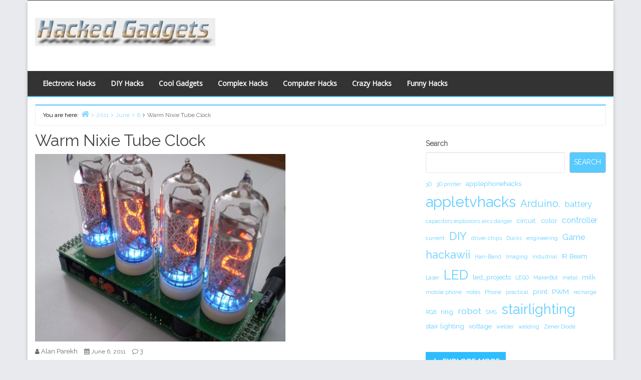

--- FILE ---
content_type: text/html; charset=UTF-8
request_url: http://dev.hackedgadgets.com/2011/06/06/warm-nixie-tube-clock/
body_size: 14502
content:
<!DOCTYPE html>
<html lang="en-US">

<head>
<meta charset="UTF-8" />
<title>Warm Nixie Tube Clock &#8211; Hacked Gadgets &#8211; DIY Tech Blog</title>
<meta name='robots' content='max-image-preview:large' />
<meta name="viewport" content="width=device-width, initial-scale=1" />
<meta name="generator" content="Envince 1.3.0" />
<link rel='dns-prefetch' href='//fonts.googleapis.com' />
<link rel='dns-prefetch' href='//s.w.org' />
<link rel="alternate" type="application/rss+xml" title="Hacked Gadgets - DIY Tech Blog &raquo; Feed" href="http://dev.hackedgadgets.com/feed/" />
<link rel="alternate" type="application/rss+xml" title="Hacked Gadgets - DIY Tech Blog &raquo; Comments Feed" href="http://dev.hackedgadgets.com/comments/feed/" />
<link rel="alternate" type="application/rss+xml" title="Hacked Gadgets - DIY Tech Blog &raquo; Warm Nixie Tube Clock Comments Feed" href="http://dev.hackedgadgets.com/2011/06/06/warm-nixie-tube-clock/feed/" />
<script type="text/javascript">
window._wpemojiSettings = {"baseUrl":"https:\/\/s.w.org\/images\/core\/emoji\/13.1.0\/72x72\/","ext":".png","svgUrl":"https:\/\/s.w.org\/images\/core\/emoji\/13.1.0\/svg\/","svgExt":".svg","source":{"concatemoji":"http:\/\/dev.hackedgadgets.com\/wp-includes\/js\/wp-emoji-release.min.js?ver=5.9.12"}};
/*! This file is auto-generated */
!function(e,a,t){var n,r,o,i=a.createElement("canvas"),p=i.getContext&&i.getContext("2d");function s(e,t){var a=String.fromCharCode;p.clearRect(0,0,i.width,i.height),p.fillText(a.apply(this,e),0,0);e=i.toDataURL();return p.clearRect(0,0,i.width,i.height),p.fillText(a.apply(this,t),0,0),e===i.toDataURL()}function c(e){var t=a.createElement("script");t.src=e,t.defer=t.type="text/javascript",a.getElementsByTagName("head")[0].appendChild(t)}for(o=Array("flag","emoji"),t.supports={everything:!0,everythingExceptFlag:!0},r=0;r<o.length;r++)t.supports[o[r]]=function(e){if(!p||!p.fillText)return!1;switch(p.textBaseline="top",p.font="600 32px Arial",e){case"flag":return s([127987,65039,8205,9895,65039],[127987,65039,8203,9895,65039])?!1:!s([55356,56826,55356,56819],[55356,56826,8203,55356,56819])&&!s([55356,57332,56128,56423,56128,56418,56128,56421,56128,56430,56128,56423,56128,56447],[55356,57332,8203,56128,56423,8203,56128,56418,8203,56128,56421,8203,56128,56430,8203,56128,56423,8203,56128,56447]);case"emoji":return!s([10084,65039,8205,55357,56613],[10084,65039,8203,55357,56613])}return!1}(o[r]),t.supports.everything=t.supports.everything&&t.supports[o[r]],"flag"!==o[r]&&(t.supports.everythingExceptFlag=t.supports.everythingExceptFlag&&t.supports[o[r]]);t.supports.everythingExceptFlag=t.supports.everythingExceptFlag&&!t.supports.flag,t.DOMReady=!1,t.readyCallback=function(){t.DOMReady=!0},t.supports.everything||(n=function(){t.readyCallback()},a.addEventListener?(a.addEventListener("DOMContentLoaded",n,!1),e.addEventListener("load",n,!1)):(e.attachEvent("onload",n),a.attachEvent("onreadystatechange",function(){"complete"===a.readyState&&t.readyCallback()})),(n=t.source||{}).concatemoji?c(n.concatemoji):n.wpemoji&&n.twemoji&&(c(n.twemoji),c(n.wpemoji)))}(window,document,window._wpemojiSettings);
</script>
<style type="text/css">
img.wp-smiley,
img.emoji {
	display: inline !important;
	border: none !important;
	box-shadow: none !important;
	height: 1em !important;
	width: 1em !important;
	margin: 0 0.07em !important;
	vertical-align: -0.1em !important;
	background: none !important;
	padding: 0 !important;
}
</style>
	<link rel='stylesheet' id='envince-googlefonts-css'  href='//fonts.googleapis.com/css?family=Raleway%7COpen+Sans&#038;ver=5.9.12' type='text/css' media='all' />
<link rel='stylesheet' id='bootstrap-css'  href='http://dev.hackedgadgets.com/wp-content/themes/envince/css/bootstrap.min.css?ver=5.9.12' type='text/css' media='all' />
<link rel='stylesheet' id='font-awesome-css'  href='http://dev.hackedgadgets.com/wp-content/themes/envince/css/font-awesome.min.css?ver=5.9.12' type='text/css' media='all' />
<link rel='stylesheet' id='gallery-css'  href='http://dev.hackedgadgets.com/wp-content/themes/envince/library/css/gallery.min.css?ver=5.9.12' type='text/css' media='all' />
<link rel='stylesheet' id='style-css'  href='http://dev.hackedgadgets.com/wp-content/themes/envince/style.css?ver=5.9.12' type='text/css' media='all' />
<link rel='stylesheet' id='wp-block-library-css'  href='http://dev.hackedgadgets.com/wp-includes/css/dist/block-library/style.min.css?ver=5.9.12' type='text/css' media='all' />
<style id='wp-block-library-theme-inline-css' type='text/css'>
.wp-block-audio figcaption{color:#555;font-size:13px;text-align:center}.is-dark-theme .wp-block-audio figcaption{color:hsla(0,0%,100%,.65)}.wp-block-code>code{font-family:Menlo,Consolas,monaco,monospace;color:#1e1e1e;padding:.8em 1em;border:1px solid #ddd;border-radius:4px}.wp-block-embed figcaption{color:#555;font-size:13px;text-align:center}.is-dark-theme .wp-block-embed figcaption{color:hsla(0,0%,100%,.65)}.blocks-gallery-caption{color:#555;font-size:13px;text-align:center}.is-dark-theme .blocks-gallery-caption{color:hsla(0,0%,100%,.65)}.wp-block-image figcaption{color:#555;font-size:13px;text-align:center}.is-dark-theme .wp-block-image figcaption{color:hsla(0,0%,100%,.65)}.wp-block-pullquote{border-top:4px solid;border-bottom:4px solid;margin-bottom:1.75em;color:currentColor}.wp-block-pullquote__citation,.wp-block-pullquote cite,.wp-block-pullquote footer{color:currentColor;text-transform:uppercase;font-size:.8125em;font-style:normal}.wp-block-quote{border-left:.25em solid;margin:0 0 1.75em;padding-left:1em}.wp-block-quote cite,.wp-block-quote footer{color:currentColor;font-size:.8125em;position:relative;font-style:normal}.wp-block-quote.has-text-align-right{border-left:none;border-right:.25em solid;padding-left:0;padding-right:1em}.wp-block-quote.has-text-align-center{border:none;padding-left:0}.wp-block-quote.is-large,.wp-block-quote.is-style-large,.wp-block-quote.is-style-plain{border:none}.wp-block-search .wp-block-search__label{font-weight:700}.wp-block-group:where(.has-background){padding:1.25em 2.375em}.wp-block-separator{border:none;border-bottom:2px solid;margin-left:auto;margin-right:auto;opacity:.4}.wp-block-separator:not(.is-style-wide):not(.is-style-dots){width:100px}.wp-block-separator.has-background:not(.is-style-dots){border-bottom:none;height:1px}.wp-block-separator.has-background:not(.is-style-wide):not(.is-style-dots){height:2px}.wp-block-table thead{border-bottom:3px solid}.wp-block-table tfoot{border-top:3px solid}.wp-block-table td,.wp-block-table th{padding:.5em;border:1px solid;word-break:normal}.wp-block-table figcaption{color:#555;font-size:13px;text-align:center}.is-dark-theme .wp-block-table figcaption{color:hsla(0,0%,100%,.65)}.wp-block-video figcaption{color:#555;font-size:13px;text-align:center}.is-dark-theme .wp-block-video figcaption{color:hsla(0,0%,100%,.65)}.wp-block-template-part.has-background{padding:1.25em 2.375em;margin-top:0;margin-bottom:0}
</style>
<style id='global-styles-inline-css' type='text/css'>
body{--wp--preset--color--black: #000000;--wp--preset--color--cyan-bluish-gray: #abb8c3;--wp--preset--color--white: #ffffff;--wp--preset--color--pale-pink: #f78da7;--wp--preset--color--vivid-red: #cf2e2e;--wp--preset--color--luminous-vivid-orange: #ff6900;--wp--preset--color--luminous-vivid-amber: #fcb900;--wp--preset--color--light-green-cyan: #7bdcb5;--wp--preset--color--vivid-green-cyan: #00d084;--wp--preset--color--pale-cyan-blue: #8ed1fc;--wp--preset--color--vivid-cyan-blue: #0693e3;--wp--preset--color--vivid-purple: #9b51e0;--wp--preset--gradient--vivid-cyan-blue-to-vivid-purple: linear-gradient(135deg,rgba(6,147,227,1) 0%,rgb(155,81,224) 100%);--wp--preset--gradient--light-green-cyan-to-vivid-green-cyan: linear-gradient(135deg,rgb(122,220,180) 0%,rgb(0,208,130) 100%);--wp--preset--gradient--luminous-vivid-amber-to-luminous-vivid-orange: linear-gradient(135deg,rgba(252,185,0,1) 0%,rgba(255,105,0,1) 100%);--wp--preset--gradient--luminous-vivid-orange-to-vivid-red: linear-gradient(135deg,rgba(255,105,0,1) 0%,rgb(207,46,46) 100%);--wp--preset--gradient--very-light-gray-to-cyan-bluish-gray: linear-gradient(135deg,rgb(238,238,238) 0%,rgb(169,184,195) 100%);--wp--preset--gradient--cool-to-warm-spectrum: linear-gradient(135deg,rgb(74,234,220) 0%,rgb(151,120,209) 20%,rgb(207,42,186) 40%,rgb(238,44,130) 60%,rgb(251,105,98) 80%,rgb(254,248,76) 100%);--wp--preset--gradient--blush-light-purple: linear-gradient(135deg,rgb(255,206,236) 0%,rgb(152,150,240) 100%);--wp--preset--gradient--blush-bordeaux: linear-gradient(135deg,rgb(254,205,165) 0%,rgb(254,45,45) 50%,rgb(107,0,62) 100%);--wp--preset--gradient--luminous-dusk: linear-gradient(135deg,rgb(255,203,112) 0%,rgb(199,81,192) 50%,rgb(65,88,208) 100%);--wp--preset--gradient--pale-ocean: linear-gradient(135deg,rgb(255,245,203) 0%,rgb(182,227,212) 50%,rgb(51,167,181) 100%);--wp--preset--gradient--electric-grass: linear-gradient(135deg,rgb(202,248,128) 0%,rgb(113,206,126) 100%);--wp--preset--gradient--midnight: linear-gradient(135deg,rgb(2,3,129) 0%,rgb(40,116,252) 100%);--wp--preset--duotone--dark-grayscale: url('#wp-duotone-dark-grayscale');--wp--preset--duotone--grayscale: url('#wp-duotone-grayscale');--wp--preset--duotone--purple-yellow: url('#wp-duotone-purple-yellow');--wp--preset--duotone--blue-red: url('#wp-duotone-blue-red');--wp--preset--duotone--midnight: url('#wp-duotone-midnight');--wp--preset--duotone--magenta-yellow: url('#wp-duotone-magenta-yellow');--wp--preset--duotone--purple-green: url('#wp-duotone-purple-green');--wp--preset--duotone--blue-orange: url('#wp-duotone-blue-orange');--wp--preset--font-size--small: 13px;--wp--preset--font-size--medium: 20px;--wp--preset--font-size--large: 36px;--wp--preset--font-size--x-large: 42px;}.has-black-color{color: var(--wp--preset--color--black) !important;}.has-cyan-bluish-gray-color{color: var(--wp--preset--color--cyan-bluish-gray) !important;}.has-white-color{color: var(--wp--preset--color--white) !important;}.has-pale-pink-color{color: var(--wp--preset--color--pale-pink) !important;}.has-vivid-red-color{color: var(--wp--preset--color--vivid-red) !important;}.has-luminous-vivid-orange-color{color: var(--wp--preset--color--luminous-vivid-orange) !important;}.has-luminous-vivid-amber-color{color: var(--wp--preset--color--luminous-vivid-amber) !important;}.has-light-green-cyan-color{color: var(--wp--preset--color--light-green-cyan) !important;}.has-vivid-green-cyan-color{color: var(--wp--preset--color--vivid-green-cyan) !important;}.has-pale-cyan-blue-color{color: var(--wp--preset--color--pale-cyan-blue) !important;}.has-vivid-cyan-blue-color{color: var(--wp--preset--color--vivid-cyan-blue) !important;}.has-vivid-purple-color{color: var(--wp--preset--color--vivid-purple) !important;}.has-black-background-color{background-color: var(--wp--preset--color--black) !important;}.has-cyan-bluish-gray-background-color{background-color: var(--wp--preset--color--cyan-bluish-gray) !important;}.has-white-background-color{background-color: var(--wp--preset--color--white) !important;}.has-pale-pink-background-color{background-color: var(--wp--preset--color--pale-pink) !important;}.has-vivid-red-background-color{background-color: var(--wp--preset--color--vivid-red) !important;}.has-luminous-vivid-orange-background-color{background-color: var(--wp--preset--color--luminous-vivid-orange) !important;}.has-luminous-vivid-amber-background-color{background-color: var(--wp--preset--color--luminous-vivid-amber) !important;}.has-light-green-cyan-background-color{background-color: var(--wp--preset--color--light-green-cyan) !important;}.has-vivid-green-cyan-background-color{background-color: var(--wp--preset--color--vivid-green-cyan) !important;}.has-pale-cyan-blue-background-color{background-color: var(--wp--preset--color--pale-cyan-blue) !important;}.has-vivid-cyan-blue-background-color{background-color: var(--wp--preset--color--vivid-cyan-blue) !important;}.has-vivid-purple-background-color{background-color: var(--wp--preset--color--vivid-purple) !important;}.has-black-border-color{border-color: var(--wp--preset--color--black) !important;}.has-cyan-bluish-gray-border-color{border-color: var(--wp--preset--color--cyan-bluish-gray) !important;}.has-white-border-color{border-color: var(--wp--preset--color--white) !important;}.has-pale-pink-border-color{border-color: var(--wp--preset--color--pale-pink) !important;}.has-vivid-red-border-color{border-color: var(--wp--preset--color--vivid-red) !important;}.has-luminous-vivid-orange-border-color{border-color: var(--wp--preset--color--luminous-vivid-orange) !important;}.has-luminous-vivid-amber-border-color{border-color: var(--wp--preset--color--luminous-vivid-amber) !important;}.has-light-green-cyan-border-color{border-color: var(--wp--preset--color--light-green-cyan) !important;}.has-vivid-green-cyan-border-color{border-color: var(--wp--preset--color--vivid-green-cyan) !important;}.has-pale-cyan-blue-border-color{border-color: var(--wp--preset--color--pale-cyan-blue) !important;}.has-vivid-cyan-blue-border-color{border-color: var(--wp--preset--color--vivid-cyan-blue) !important;}.has-vivid-purple-border-color{border-color: var(--wp--preset--color--vivid-purple) !important;}.has-vivid-cyan-blue-to-vivid-purple-gradient-background{background: var(--wp--preset--gradient--vivid-cyan-blue-to-vivid-purple) !important;}.has-light-green-cyan-to-vivid-green-cyan-gradient-background{background: var(--wp--preset--gradient--light-green-cyan-to-vivid-green-cyan) !important;}.has-luminous-vivid-amber-to-luminous-vivid-orange-gradient-background{background: var(--wp--preset--gradient--luminous-vivid-amber-to-luminous-vivid-orange) !important;}.has-luminous-vivid-orange-to-vivid-red-gradient-background{background: var(--wp--preset--gradient--luminous-vivid-orange-to-vivid-red) !important;}.has-very-light-gray-to-cyan-bluish-gray-gradient-background{background: var(--wp--preset--gradient--very-light-gray-to-cyan-bluish-gray) !important;}.has-cool-to-warm-spectrum-gradient-background{background: var(--wp--preset--gradient--cool-to-warm-spectrum) !important;}.has-blush-light-purple-gradient-background{background: var(--wp--preset--gradient--blush-light-purple) !important;}.has-blush-bordeaux-gradient-background{background: var(--wp--preset--gradient--blush-bordeaux) !important;}.has-luminous-dusk-gradient-background{background: var(--wp--preset--gradient--luminous-dusk) !important;}.has-pale-ocean-gradient-background{background: var(--wp--preset--gradient--pale-ocean) !important;}.has-electric-grass-gradient-background{background: var(--wp--preset--gradient--electric-grass) !important;}.has-midnight-gradient-background{background: var(--wp--preset--gradient--midnight) !important;}.has-small-font-size{font-size: var(--wp--preset--font-size--small) !important;}.has-medium-font-size{font-size: var(--wp--preset--font-size--medium) !important;}.has-large-font-size{font-size: var(--wp--preset--font-size--large) !important;}.has-x-large-font-size{font-size: var(--wp--preset--font-size--x-large) !important;}
</style>
<link rel='stylesheet' id='wpcf-css'  href='http://dev.hackedgadgets.com/wp-content/plugins/wp-contact-form/wpcf.css?ver=20110218' type='text/css' media='all' />
<link rel='stylesheet' id='srpw-style-css'  href='http://dev.hackedgadgets.com/wp-content/plugins/smart-recent-posts-widget/assets/css/srpw-frontend.css?ver=5.9.12' type='text/css' media='all' />
<script type='text/javascript' src='http://dev.hackedgadgets.com/wp-includes/js/jquery/jquery.min.js?ver=3.6.0' id='jquery-core-js'></script>
<script type='text/javascript' src='http://dev.hackedgadgets.com/wp-includes/js/jquery/jquery-migrate.min.js?ver=3.3.2' id='jquery-migrate-js'></script>
<script type='text/javascript' src='http://dev.hackedgadgets.com/wp-content/themes/envince/js/jquery.bxslider.min.js' id='envince-bxslider-js'></script>
<link rel="https://api.w.org/" href="http://dev.hackedgadgets.com/wp-json/" /><link rel="alternate" type="application/json" href="http://dev.hackedgadgets.com/wp-json/wp/v2/posts/10978" /><link rel="EditURI" type="application/rsd+xml" title="RSD" href="http://dev.hackedgadgets.com/xmlrpc.php?rsd" />
<link rel="wlwmanifest" type="application/wlwmanifest+xml" href="http://dev.hackedgadgets.com/wp-includes/wlwmanifest.xml" /> 
<meta name="generator" content="WordPress 5.9.12" />
<link rel="canonical" href="http://dev.hackedgadgets.com/2011/06/06/warm-nixie-tube-clock/" />
<link rel='shortlink' href='http://dev.hackedgadgets.com/?p=10978' />
<link rel="alternate" type="application/json+oembed" href="http://dev.hackedgadgets.com/wp-json/oembed/1.0/embed?url=http%3A%2F%2Fdev.hackedgadgets.com%2F2011%2F06%2F06%2Fwarm-nixie-tube-clock%2F" />
<link rel="alternate" type="text/xml+oembed" href="http://dev.hackedgadgets.com/wp-json/oembed/1.0/embed?url=http%3A%2F%2Fdev.hackedgadgets.com%2F2011%2F06%2F06%2Fwarm-nixie-tube-clock%2F&#038;format=xml" />

<style type="text/css" id="custom-colors-css">a, .wp-playlist-light .wp-playlist-playing { color: rgba( 46, 189, 255, 0.75 ); } a:hover, a:focus, font-headlines, .navbar > .container .navbar-brand, legend, mark, .comment-respond .required, pre,.form-allowed-tags code, pre code,.wp-playlist-light .wp-playlist-item:hover,.wp-playlist-light .wp-playlist-item:focus{ color: #2EBDFF; } .navbar-default .navbar-nav > .active > a,.navbar-default .navbar-nav > .active > a:hover,.navbar-default .navbar-nav > .active > a:focus,.navbar-default .navbar-nav > li > a:hover,.navbar-default .navbar-nav > li > a:focus,.navbar-default .navbar-nav > .open > a,.navbar-default .navbar-nav > .open > a:hover,.navbar-default .navbar-nav > .open > a:focus,.dropdown-menu > li > a:hover,.dropdown-menu > li > a:focus,.navbar-default .navbar-nav .open .dropdown-menu > li > a:hover,.navbar-default .navbar-nav .open .dropdown-menu > li > a:focus,.dropdown-menu>.active>a, .dropdown-menu>.active>a:hover, .dropdown-menu>.active>a:focus{ background-color: #2EBDFF; } input[type='submit'], input[type='reset'], input[type='button'], button,.comment-reply-link, .comment-reply-login, .wp-calendar td.has-posts a, #menu-sub-terms li a,.scroll-to-top:hover, .btn-default, .label-default{ background-color: rgba( 46, 189, 255, 0.8 ); } legend, mark, .form-allowed-tags code { background-color: rgba( 46, 189, 255, 0.1 ); } input[type='submit']:hover, input[type='submit']:focus,input[type='reset']:hover, input[type='reset']:focus,input[type='button']:hover, input[type='button']:focus,button:hover, button:focus, .page-links a:hover, .page-links a:focus,.wp-calendar td.has-posts a:hover, .wp-calendar td.has-posts a:focus,.widget-title > .wrap,#comments-number > .wrap, #reply-title > .wrap,.attachment-meta-title > .wrap,.comment-reply-link:hover, .comment-reply-link:focus,.comment-reply-login:hover, .comment-reply-login:focus,.skip-link .screen-reader-text,.site-content [class*='navigation'] a:hover{ background-color: #2EBDFF; } ::selection { background-color: #2EBDFF; } legend { border-color: rgba( 46, 189, 255, 0.15 ); }, .entry-content a, .entry-summary a, .comment-content a { border-bottom-color: rgba( 46, 189, 255, 0.15 ); } .navbar.navbar-default { border-bottom-color: #2EBDFF; }.entry-content a:hover, .entry-content a:focus,           .entry-summary a:hover, .entry-summary a:focus,           .comment-content a:hover, .comment-content a:focus           { border-bottom-color: rgba( 46, 189, 255, 0.75 ); } body, .navbar .navbar-default, .widget-title, #comments-number, #reply-title,.attachment-meta-title { border-bottom-color: #2EBDFF; } blockquote { background-color: rgba( 46, 189, 255, 0.85 ); } blockquote blockquote { background-color: rgba( 46, 189, 255, 0.9 ); } .breadcrumb-trail, .navbar-nav > li > .dropdown-menu { border-top-color: rgba( 46, 189, 255, 0.85 ); } blockquote { outline-color: rgba( 46, 189, 255, 0.85); }</style>

<style type="text/css" id="custom-header-css">body.custom-header #site-title a { color: #000000; }</style>
<style type="text/css" id="custom-background-css">body.custom-background { background: #e9eaed; }</style>

<style type="text/css" id="custom-css">
		@media (min-width: 1200px) {
			.container, #container {
				width: 1170px!important;
			}
		}
</style>
</head>

<body class="wordpress ltr en en-us parent-theme y2026 m01 d20 h08 tuesday logged-out custom-background custom-header display-header-text singular singular-post singular-post-10978 post-format- boxed custom-colors" dir="ltr" itemscope="itemscope" itemtype="http://schema.org/Blog">

<svg xmlns="http://www.w3.org/2000/svg" viewBox="0 0 0 0" width="0" height="0" focusable="false" role="none" style="visibility: hidden; position: absolute; left: -9999px; overflow: hidden;" ><defs><filter id="wp-duotone-dark-grayscale"><feColorMatrix color-interpolation-filters="sRGB" type="matrix" values=" .299 .587 .114 0 0 .299 .587 .114 0 0 .299 .587 .114 0 0 .299 .587 .114 0 0 " /><feComponentTransfer color-interpolation-filters="sRGB" ><feFuncR type="table" tableValues="0 0.49803921568627" /><feFuncG type="table" tableValues="0 0.49803921568627" /><feFuncB type="table" tableValues="0 0.49803921568627" /><feFuncA type="table" tableValues="1 1" /></feComponentTransfer><feComposite in2="SourceGraphic" operator="in" /></filter></defs></svg><svg xmlns="http://www.w3.org/2000/svg" viewBox="0 0 0 0" width="0" height="0" focusable="false" role="none" style="visibility: hidden; position: absolute; left: -9999px; overflow: hidden;" ><defs><filter id="wp-duotone-grayscale"><feColorMatrix color-interpolation-filters="sRGB" type="matrix" values=" .299 .587 .114 0 0 .299 .587 .114 0 0 .299 .587 .114 0 0 .299 .587 .114 0 0 " /><feComponentTransfer color-interpolation-filters="sRGB" ><feFuncR type="table" tableValues="0 1" /><feFuncG type="table" tableValues="0 1" /><feFuncB type="table" tableValues="0 1" /><feFuncA type="table" tableValues="1 1" /></feComponentTransfer><feComposite in2="SourceGraphic" operator="in" /></filter></defs></svg><svg xmlns="http://www.w3.org/2000/svg" viewBox="0 0 0 0" width="0" height="0" focusable="false" role="none" style="visibility: hidden; position: absolute; left: -9999px; overflow: hidden;" ><defs><filter id="wp-duotone-purple-yellow"><feColorMatrix color-interpolation-filters="sRGB" type="matrix" values=" .299 .587 .114 0 0 .299 .587 .114 0 0 .299 .587 .114 0 0 .299 .587 .114 0 0 " /><feComponentTransfer color-interpolation-filters="sRGB" ><feFuncR type="table" tableValues="0.54901960784314 0.98823529411765" /><feFuncG type="table" tableValues="0 1" /><feFuncB type="table" tableValues="0.71764705882353 0.25490196078431" /><feFuncA type="table" tableValues="1 1" /></feComponentTransfer><feComposite in2="SourceGraphic" operator="in" /></filter></defs></svg><svg xmlns="http://www.w3.org/2000/svg" viewBox="0 0 0 0" width="0" height="0" focusable="false" role="none" style="visibility: hidden; position: absolute; left: -9999px; overflow: hidden;" ><defs><filter id="wp-duotone-blue-red"><feColorMatrix color-interpolation-filters="sRGB" type="matrix" values=" .299 .587 .114 0 0 .299 .587 .114 0 0 .299 .587 .114 0 0 .299 .587 .114 0 0 " /><feComponentTransfer color-interpolation-filters="sRGB" ><feFuncR type="table" tableValues="0 1" /><feFuncG type="table" tableValues="0 0.27843137254902" /><feFuncB type="table" tableValues="0.5921568627451 0.27843137254902" /><feFuncA type="table" tableValues="1 1" /></feComponentTransfer><feComposite in2="SourceGraphic" operator="in" /></filter></defs></svg><svg xmlns="http://www.w3.org/2000/svg" viewBox="0 0 0 0" width="0" height="0" focusable="false" role="none" style="visibility: hidden; position: absolute; left: -9999px; overflow: hidden;" ><defs><filter id="wp-duotone-midnight"><feColorMatrix color-interpolation-filters="sRGB" type="matrix" values=" .299 .587 .114 0 0 .299 .587 .114 0 0 .299 .587 .114 0 0 .299 .587 .114 0 0 " /><feComponentTransfer color-interpolation-filters="sRGB" ><feFuncR type="table" tableValues="0 0" /><feFuncG type="table" tableValues="0 0.64705882352941" /><feFuncB type="table" tableValues="0 1" /><feFuncA type="table" tableValues="1 1" /></feComponentTransfer><feComposite in2="SourceGraphic" operator="in" /></filter></defs></svg><svg xmlns="http://www.w3.org/2000/svg" viewBox="0 0 0 0" width="0" height="0" focusable="false" role="none" style="visibility: hidden; position: absolute; left: -9999px; overflow: hidden;" ><defs><filter id="wp-duotone-magenta-yellow"><feColorMatrix color-interpolation-filters="sRGB" type="matrix" values=" .299 .587 .114 0 0 .299 .587 .114 0 0 .299 .587 .114 0 0 .299 .587 .114 0 0 " /><feComponentTransfer color-interpolation-filters="sRGB" ><feFuncR type="table" tableValues="0.78039215686275 1" /><feFuncG type="table" tableValues="0 0.94901960784314" /><feFuncB type="table" tableValues="0.35294117647059 0.47058823529412" /><feFuncA type="table" tableValues="1 1" /></feComponentTransfer><feComposite in2="SourceGraphic" operator="in" /></filter></defs></svg><svg xmlns="http://www.w3.org/2000/svg" viewBox="0 0 0 0" width="0" height="0" focusable="false" role="none" style="visibility: hidden; position: absolute; left: -9999px; overflow: hidden;" ><defs><filter id="wp-duotone-purple-green"><feColorMatrix color-interpolation-filters="sRGB" type="matrix" values=" .299 .587 .114 0 0 .299 .587 .114 0 0 .299 .587 .114 0 0 .299 .587 .114 0 0 " /><feComponentTransfer color-interpolation-filters="sRGB" ><feFuncR type="table" tableValues="0.65098039215686 0.40392156862745" /><feFuncG type="table" tableValues="0 1" /><feFuncB type="table" tableValues="0.44705882352941 0.4" /><feFuncA type="table" tableValues="1 1" /></feComponentTransfer><feComposite in2="SourceGraphic" operator="in" /></filter></defs></svg><svg xmlns="http://www.w3.org/2000/svg" viewBox="0 0 0 0" width="0" height="0" focusable="false" role="none" style="visibility: hidden; position: absolute; left: -9999px; overflow: hidden;" ><defs><filter id="wp-duotone-blue-orange"><feColorMatrix color-interpolation-filters="sRGB" type="matrix" values=" .299 .587 .114 0 0 .299 .587 .114 0 0 .299 .587 .114 0 0 .299 .587 .114 0 0 " /><feComponentTransfer color-interpolation-filters="sRGB" ><feFuncR type="table" tableValues="0.098039215686275 1" /><feFuncG type="table" tableValues="0 0.66274509803922" /><feFuncB type="table" tableValues="0.84705882352941 0.41960784313725" /><feFuncA type="table" tableValues="1 1" /></feComponentTransfer><feComposite in2="SourceGraphic" operator="in" /></filter></defs></svg>
	<div id="container">

		<div class="skip-link">
			<a href="#content" class="screen-reader-text">Skip to content</a>
		</div><!-- .skip-link -->

		<header id="header" class="site-header" role="banner" itemscope="itemscope" itemtype="http://schema.org/WPHeader">

			<div id="header-top">
				<div  class="container">
					<div class="row">

						<div class="info-icons col-md-6 col-sm-12 pull-left">
													</div>

						<div class="social-icons col-md-6 col-sm-12 pull-right">
													</div>

					</div>
				</div>
			</div>

			<div id="main-header" class="container">
				<div class="row">

					<div id="branding" class="site-branding col-md-4">

						
							<div class="header-logo">
								<a href="http://dev.hackedgadgets.com/" class="custom-logo-link" rel="home"><img width="428" height="66" src="http://dev.hackedgadgets.com/wp-content/uploads/2022/03/hg_title.png" class="custom-logo" alt="Hacked Gadgets &#8211; DIY Tech Blog" srcset="http://dev.hackedgadgets.com/wp-content/uploads/2022/03/hg_title.png 428w, http://dev.hackedgadgets.com/wp-content/uploads/2022/03/hg_title-233x36.png 233w" sizes="(max-width: 428px) 100vw, 428px" /></a>							</div>

						


						<div class="header-text">
												</div>
					</div><!-- #branding -->

					<div class="header-right-section col-md-8 pull-right">
						
	<aside class="sidebar sidebar-header" role="complementary" id="sidebar-header" aria-label="Header Sidebar" itemscope="itemscope" itemtype="http://schema.org/WPSideBar">

		<section id="block-3" class="widget widget_block">
<div align="center">
<script type="text/javascript"><!--
google_ad_client = "ca-pub-5908930301222042";
/* HG large title */
google_ad_slot = "7946158240";
google_ad_width = 728;
google_ad_height = 90;
//-->
</script>
<script type="text/javascript"
src="http://pagead2.googlesyndication.com/pagead/show_ads.js">
</script>
</div>
</section>
	</aside><!-- #sidebar-header -->

					</div>

				</div>
			</div>

			<div id="main-menu" class="clearfix">

				<nav class="navbar navbar-default" class="menu menu-primary" role="navigation" id="menu-primary" aria-label="Primary Menu" itemscope="itemscope" itemtype="http://schema.org/SiteNavigationElement">
	<div class="container">
		<div class="navbar-header">
			<div class="row eo-mobile-select-wrap hidden-sm hidden-md hidden-lg"><form><div class="form-group col-xs-12"><select onchange="if (this.value) window.location.href=this.value" id="menu-main-menu" class="clearfix nav form-control"><option  id="menu-item-23911" class="menu-item menu-item-type-taxonomy menu-item-object-category current-post-ancestor current-menu-parent current-post-parent depth0" value="http://dev.hackedgadgets.com/category/electronic-hacks/">Electronic Hacks</option>
<option  id="menu-item-23912" class="menu-item menu-item-type-taxonomy menu-item-object-category depth0" value="http://dev.hackedgadgets.com/category/diy-hacks/">DIY Hacks</option>
<option  id="menu-item-23913" class="menu-item menu-item-type-taxonomy menu-item-object-category depth0" value="http://dev.hackedgadgets.com/category/cool-gadgets/">Cool Gadgets</option>
<option  id="menu-item-23914" class="menu-item menu-item-type-taxonomy menu-item-object-category depth0" value="http://dev.hackedgadgets.com/category/complex-hacks/">Complex Hacks</option>
<option  id="menu-item-23916" class="menu-item menu-item-type-taxonomy menu-item-object-category depth0" value="http://dev.hackedgadgets.com/category/computer-hacks/">Computer Hacks</option>
<option  id="menu-item-23917" class="menu-item menu-item-type-taxonomy menu-item-object-category depth0" value="http://dev.hackedgadgets.com/category/crazy-hacks/">Crazy Hacks</option>
<option  id="menu-item-23919" class="menu-item menu-item-type-taxonomy menu-item-object-category depth0" value="http://dev.hackedgadgets.com/category/funny-hacks/">Funny Hacks</option>
</select></div></form></div>		</div>
		<div class="collapse navbar-collapse navbar-ex1-collapse"><ul id="menu-main-menu-1" class="nav navbar-nav main-nav"><li class="menu-item menu-item-type-taxonomy menu-item-object-category current-post-ancestor current-menu-parent current-post-parent menu-item-23911"><a title="Electronic Hacks" href="http://dev.hackedgadgets.com/category/electronic-hacks/">Electronic Hacks</a></li>
<li class="menu-item menu-item-type-taxonomy menu-item-object-category menu-item-23912"><a title="DIY Hacks" href="http://dev.hackedgadgets.com/category/diy-hacks/">DIY Hacks</a></li>
<li class="menu-item menu-item-type-taxonomy menu-item-object-category menu-item-23913"><a title="Cool Gadgets" href="http://dev.hackedgadgets.com/category/cool-gadgets/">Cool Gadgets</a></li>
<li class="menu-item menu-item-type-taxonomy menu-item-object-category menu-item-23914"><a title="Complex Hacks" href="http://dev.hackedgadgets.com/category/complex-hacks/">Complex Hacks</a></li>
<li class="menu-item menu-item-type-taxonomy menu-item-object-category menu-item-23916"><a title="Computer Hacks" href="http://dev.hackedgadgets.com/category/computer-hacks/">Computer Hacks</a></li>
<li class="menu-item menu-item-type-taxonomy menu-item-object-category menu-item-23917"><a title="Crazy Hacks" href="http://dev.hackedgadgets.com/category/crazy-hacks/">Crazy Hacks</a></li>
<li class="menu-item menu-item-type-taxonomy menu-item-object-category menu-item-23919"><a title="Funny Hacks" href="http://dev.hackedgadgets.com/category/funny-hacks/">Funny Hacks</a></li>
</ul></div>	</div>
</nav>

			</div>

		</header><!-- #header -->

		
		<div id="#site-content" class="site-content clearfix">

			<div class="container">
				<div class="row">
					<div class="col-md-12">
						
	<nav role="navigation" aria-label="Breadcrumbs" class="breadcrumb-trail breadcrumbs" itemprop="breadcrumb"><h2 class="trail-browse">You are here:</h2><ul class="trail-items" itemscope itemtype="http://schema.org/BreadcrumbList"><meta name="numberOfItems" content="5" /><meta name="itemListOrder" content="Ascending" /><li itemprop="itemListElement" itemscope itemtype="http://schema.org/ListItem" class="trail-item trail-begin"><a href="http://dev.hackedgadgets.com" rel="home"><span itemprop="name">Home</span></a><meta itemprop="position" content="1" /></li><li itemprop="itemListElement" itemscope itemtype="http://schema.org/ListItem" class="trail-item"><a href="http://dev.hackedgadgets.com/2011/"><span itemprop="name">2011</span></a><meta itemprop="position" content="2" /></li><li itemprop="itemListElement" itemscope itemtype="http://schema.org/ListItem" class="trail-item"><a href="http://dev.hackedgadgets.com/2011/06/"><span itemprop="name">June</span></a><meta itemprop="position" content="3" /></li><li itemprop="itemListElement" itemscope itemtype="http://schema.org/ListItem" class="trail-item"><a href="http://dev.hackedgadgets.com/2011/06/06/"><span itemprop="name">6</span></a><meta itemprop="position" content="4" /></li><li itemprop="itemListElement" itemscope itemtype="http://schema.org/ListItem" class="trail-item trail-end"><span itemprop="name">Warm Nixie Tube Clock</span><meta itemprop="position" content="5" /></li></ul></nav>
					</div>


<main class="col-sm-12 col-md-8" id="content" class="content" role="main">

	
	
		
			
			<article id="post-10978" class="entry author-alan-parekh post-10978 post type-post status-publish format-standard category-electronic-hacks" itemscope="itemscope" itemtype="http://schema.org/BlogPosting" itemprop="blogPost">

	
		<header class="entry-header">

			<h1 class="entry-title" itemprop="headline">Warm Nixie Tube Clock</h1>
			<a href="http://dev.hackedgadgets.com/wp-content/uploads/2011/06/warm-nixie-tube-clock_2.jpg"><img class="alignnone size-medium wp-image-10981" title="warm-nixie-tube-clock_2" src="http://dev.hackedgadgets.com/wp-content/uploads/2011/06/warm-nixie-tube-clock_2-500x375.jpg" alt="warm-nixie-tube-clock_2" width="500" height="375" /></a>			<div class="entry-byline">
				<i class="fa fa-user"></i>
				<span class="entry-author" itemprop="author" itemscope="itemscope" itemtype="http://schema.org/Person"><a href="http://dev.hackedgadgets.com/author/alan-parekh/" title="Posts by Alan Parekh" rel="author" class="url fn n" itemprop="url"><span itemprop="name">Alan Parekh</span></a></span>
				<i class="fa fa-calendar"></i>
				<time class="entry-published updated" datetime="2011-06-06T23:03:54-06:00" itemprop="datePublished" title="Monday, June 6, 2011, 11:03 pm">June 6, 2011</time>
				<i class="fa fa-comment-o"></i>
				<a href="http://dev.hackedgadgets.com/2011/06/06/warm-nixie-tube-clock/#comments" class="comments-link" itemprop="discussionURL">3</a>							</div><!-- .entry-byline -->

		</header><!-- .entry-header -->

		<div class="entry-content" itemprop="articleBody">
			</p>
<p><br class="spacer_" /></p>
<p>Remember the <a href="http://dev.hackedgadgets.com/2010/11/29/nixie-clock-with-led-accents/">Nixie Clock with LED Accents</a> that we featured last year? Well our friend Muris has made a <a href="http://www.elektronika.ba/800/warm-tube-clock-v2-nixie-clock/">new version with lots of updates</a>.</p>
<p>&#8220;Important hardware changes between this new version and the <a href="http://www.elektronika.ba/786/warm-tube-clock-v1-nixie-clock/">previous one</a> are:</p>
<p style="padding-left: 30px;">&#8211; Timekeeping is more accurate and is done by DS3231 (or DS3232) RTC IC<br />
 &#8211; There is no DS18S20 temperature sensor &#8211; the internal one of RTC IC is used instead<br />
 &#8211; Backup battery is not powering AVR anymore, but only the RTC IC<br />
 &#8211; There is no &#8220;slide switch&#8221; to control the alarm &#8211; now it is done in firmware<br />
 &#8211;  Crystal on PCB is optional and can be chosen up to 16 MHz. It clocks AVR and GSCLK pin of TLC59401 IC<br />
 &#8211; Pin-compatible with previous version of Nixie &#8220;shields&#8221;&#8221;</p>
<p><br class="spacer_" /></p>
<p>
<object width="500" height="405" data="http://www.youtube.com/v/G4ehGTG4MEM?version=3&amp;hl=en_US" type="application/x-shockwave-flash"><param name="allowFullScreen" value="true" /><param name="allowscriptaccess" value="always" /><param name="src" value="http://www.youtube.com/v/G4ehGTG4MEM?version=3&amp;hl=en_US" /><param name="allowfullscreen" value="true" /></object></p>
					</div><!-- .entry-content -->

		<footer class="entry-footer">
			<i class="fa fa-folder-open-o"></i> <span class="entry-terms category" itemprop="articleSection">Posted in <a href="http://dev.hackedgadgets.com/category/electronic-hacks/" rel="tag">Electronic Hacks</a></span>			
						
		</footer><!-- .entry-footer -->

	
</article><!-- .entry -->

			
	<div class="loop-nav">
		<div class="prev">Previous Post: <a href="http://dev.hackedgadgets.com/2011/06/05/aurora-rgb-led-ring-project/" rel="prev">Aurora RGB LED Ring Project</a></div>		<div class="next">Next Post: <a href="http://dev.hackedgadgets.com/2011/06/07/diy-function-generator-2/" rel="next">DIY Function Generator</a></div>	</div><!-- .loop-nav -->


			

	<h4 class="related-posts-main-title">
		<i class="fa fa-thumbs-up"></i><span>You May Also Like</span>
	</h4>

	<div class="related-posts row">

					<div class="col-md-4 col-sm-4">

				
				<div class="article-content">

					<h3 class="entry-title">
						<a href="http://dev.hackedgadgets.com/2015/11/25/teledyne-lecroy-factory-tour/" rel="bookmark" title="Teledyne LeCroy Factory Tour">Teledyne LeCroy Factory Tour</a>
					</h3><!--/.post-title-->

					<div class="entry-byline">
						<i class="fa fa-user"></i>
						<span class="entry-author" itemprop="author" itemscope="itemscope" itemtype="http://schema.org/Person"><a href="http://dev.hackedgadgets.com/author/alan-parekh/" title="Posts by Alan Parekh" rel="author" class="url fn n" itemprop="url"><span itemprop="name">Alan Parekh</span></a></span>
						<i class="fa fa-calendar"></i>
						<time class="entry-published updated" datetime="2015-11-25T12:40:37-06:00" itemprop="datePublished" title="Wednesday, November 25, 2015, 12:40 pm">November 25, 2015</time>
					</div>

				</div>

			</div>
						<div class="col-md-4 col-sm-4">

				
				<div class="article-content">

					<h3 class="entry-title">
						<a href="http://dev.hackedgadgets.com/2008/11/09/monitor-repair-replace-dead-backlight-with-leds/" rel="bookmark" title="Monitor Repair &#8211; Replace Dead Backlight with LEDs">Monitor Repair &#8211; Replace Dead Backlight with LEDs</a>
					</h3><!--/.post-title-->

					<div class="entry-byline">
						<i class="fa fa-user"></i>
						<span class="entry-author" itemprop="author" itemscope="itemscope" itemtype="http://schema.org/Person"><a href="http://dev.hackedgadgets.com/author/alan-parekh/" title="Posts by Alan Parekh" rel="author" class="url fn n" itemprop="url"><span itemprop="name">Alan Parekh</span></a></span>
						<i class="fa fa-calendar"></i>
						<time class="entry-published updated" datetime="2008-11-09T14:24:00-06:00" itemprop="datePublished" title="Sunday, November 9, 2008, 2:24 pm">November 9, 2008</time>
					</div>

				</div>

			</div>
						<div class="col-md-4 col-sm-4">

				
				<div class="article-content">

					<h3 class="entry-title">
						<a href="http://dev.hackedgadgets.com/2007/05/15/retractable-alarm-clock/" rel="bookmark" title="Retractable Alarm Clock">Retractable Alarm Clock</a>
					</h3><!--/.post-title-->

					<div class="entry-byline">
						<i class="fa fa-user"></i>
						<span class="entry-author" itemprop="author" itemscope="itemscope" itemtype="http://schema.org/Person"><a href="http://dev.hackedgadgets.com/author/alan-parekh/" title="Posts by Alan Parekh" rel="author" class="url fn n" itemprop="url"><span itemprop="name">Alan Parekh</span></a></span>
						<i class="fa fa-calendar"></i>
						<time class="entry-published updated" datetime="2007-05-15T11:21:58-06:00" itemprop="datePublished" title="Tuesday, May 15, 2007, 11:21 am">May 15, 2007</time>
					</div>

				</div>

			</div>
			
	</div>

			
				
			
		
	
</main><!-- #content -->

<aside class="widget-area col-sm-12 col-md-4" class="sidebar sidebar-secondary" role="complementary" id="sidebar-secondary" aria-label="Secondary Sidebar" itemscope="itemscope" itemtype="http://schema.org/WPSideBar">

	<h3 id="sidebar-secondary-title" class="screen-reader-text">Secondary Sidebar</h3>

	
		<section id="block-25" class="widget widget_block widget_search"><form role="search" method="get" action="http://dev.hackedgadgets.com/" class="wp-block-search__button-outside wp-block-search__text-button wp-block-search"><label for="wp-block-search__input-1" class="wp-block-search__label">Search</label><div class="wp-block-search__inside-wrapper " ><input type="search" id="wp-block-search__input-1" class="wp-block-search__input " name="s" value="" placeholder=""  required /><button type="submit" class="wp-block-search__button  "  >Search</button></div></form></section><section id="block-26" class="widget widget_block widget_tag_cloud"><p class="wp-block-tag-cloud"><a href="http://dev.hackedgadgets.com/tag/3d/" class="tag-cloud-link tag-link-72 tag-link-position-1" style="font-size: 8pt;" aria-label="3D (1 item)">3D</a>
<a href="http://dev.hackedgadgets.com/tag/3d-printer/" class="tag-cloud-link tag-link-99 tag-link-position-2" style="font-size: 8pt;" aria-label="3D printer (1 item)">3D printer</a>
<a href="http://dev.hackedgadgets.com/tag/applephonehacks/" class="tag-cloud-link tag-link-210 tag-link-position-3" style="font-size: 10.333333333333pt;" aria-label="applephonehacks (2 items)">applephonehacks</a>
<a href="http://dev.hackedgadgets.com/tag/appletvhacks/" class="tag-cloud-link tag-link-212 tag-link-position-4" style="font-size: 22pt;" aria-label="appletvhacks (23 items)">appletvhacks</a>
<a href="http://dev.hackedgadgets.com/tag/arduino/" class="tag-cloud-link tag-link-95 tag-link-position-5" style="font-size: 15.12962962963pt;" aria-label="Arduino. (6 items)">Arduino.</a>
<a href="http://dev.hackedgadgets.com/tag/battery/" class="tag-cloud-link tag-link-80 tag-link-position-6" style="font-size: 11.888888888889pt;" aria-label="battery (3 items)">battery</a>
<a href="http://dev.hackedgadgets.com/tag/capacitors-explosions-arcs-danger/" class="tag-cloud-link tag-link-30 tag-link-position-7" style="font-size: 8pt;" aria-label="capacitors explosions arcs danger (1 item)">capacitors explosions arcs danger</a>
<a href="http://dev.hackedgadgets.com/tag/circuit/" class="tag-cloud-link tag-link-97 tag-link-position-8" style="font-size: 10.333333333333pt;" aria-label="circuit. (2 items)">circuit.</a>
<a href="http://dev.hackedgadgets.com/tag/color/" class="tag-cloud-link tag-link-104 tag-link-position-9" style="font-size: 10.333333333333pt;" aria-label="color (2 items)">color</a>
<a href="http://dev.hackedgadgets.com/tag/controller/" class="tag-cloud-link tag-link-129 tag-link-position-10" style="font-size: 11.888888888889pt;" aria-label="controller (3 items)">controller</a>
<a href="http://dev.hackedgadgets.com/tag/current/" class="tag-cloud-link tag-link-88 tag-link-position-11" style="font-size: 8pt;" aria-label="current (1 item)">current</a>
<a href="http://dev.hackedgadgets.com/tag/diy/" class="tag-cloud-link tag-link-44 tag-link-position-12" style="font-size: 16.425925925926pt;" aria-label="DIY (8 items)">DIY</a>
<a href="http://dev.hackedgadgets.com/tag/driver-chips/" class="tag-cloud-link tag-link-103 tag-link-position-13" style="font-size: 8pt;" aria-label="driver chips (1 item)">driver chips</a>
<a href="http://dev.hackedgadgets.com/tag/ducks/" class="tag-cloud-link tag-link-92 tag-link-position-14" style="font-size: 8pt;" aria-label="Ducks (1 item)">Ducks</a>
<a href="http://dev.hackedgadgets.com/tag/engineering/" class="tag-cloud-link tag-link-107 tag-link-position-15" style="font-size: 8pt;" aria-label="engineering (1 item)">engineering</a>
<a href="http://dev.hackedgadgets.com/tag/game/" class="tag-cloud-link tag-link-90 tag-link-position-16" style="font-size: 11.888888888889pt;" aria-label="Game (3 items)">Game</a>
<a href="http://dev.hackedgadgets.com/tag/hackawii/" class="tag-cloud-link tag-link-208 tag-link-position-17" style="font-size: 16.425925925926pt;" aria-label="hackawii (8 items)">hackawii</a>
<a href="http://dev.hackedgadgets.com/tag/hair-band/" class="tag-cloud-link tag-link-96 tag-link-position-18" style="font-size: 8pt;" aria-label="Hair-Band (1 item)">Hair-Band</a>
<a href="http://dev.hackedgadgets.com/tag/imaging/" class="tag-cloud-link tag-link-70 tag-link-position-19" style="font-size: 8pt;" aria-label="Imaging (1 item)">Imaging</a>
<a href="http://dev.hackedgadgets.com/tag/industrial/" class="tag-cloud-link tag-link-106 tag-link-position-20" style="font-size: 8pt;" aria-label="industrial (1 item)">industrial</a>
<a href="http://dev.hackedgadgets.com/tag/ir-beam/" class="tag-cloud-link tag-link-180 tag-link-position-21" style="font-size: 10.333333333333pt;" aria-label="IR Beam (2 items)">IR Beam</a>
<a href="http://dev.hackedgadgets.com/tag/laser/" class="tag-cloud-link tag-link-91 tag-link-position-22" style="font-size: 8pt;" aria-label="Laser (1 item)">Laser</a>
<a href="http://dev.hackedgadgets.com/tag/led/" class="tag-cloud-link tag-link-82 tag-link-position-23" style="font-size: 19.666666666667pt;" aria-label="LED (15 items)">LED</a>
<a href="http://dev.hackedgadgets.com/tag/led_projects/" class="tag-cloud-link tag-link-214 tag-link-position-24" style="font-size: 10.333333333333pt;" aria-label="led_projects (2 items)">led_projects</a>
<a href="http://dev.hackedgadgets.com/tag/lego/" class="tag-cloud-link tag-link-105 tag-link-position-25" style="font-size: 8pt;" aria-label="LEGO (1 item)">LEGO</a>
<a href="http://dev.hackedgadgets.com/tag/makerbot/" class="tag-cloud-link tag-link-98 tag-link-position-26" style="font-size: 8pt;" aria-label="MakerBot (1 item)">MakerBot</a>
<a href="http://dev.hackedgadgets.com/tag/metal/" class="tag-cloud-link tag-link-32 tag-link-position-27" style="font-size: 8pt;" aria-label="metal (1 item)">metal</a>
<a href="http://dev.hackedgadgets.com/tag/milk/" class="tag-cloud-link tag-link-52 tag-link-position-28" style="font-size: 10.333333333333pt;" aria-label="milk (2 items)">milk</a>
<a href="http://dev.hackedgadgets.com/tag/mobile-phone/" class="tag-cloud-link tag-link-94 tag-link-position-29" style="font-size: 8pt;" aria-label="mobile phone (1 item)">mobile phone</a>
<a href="http://dev.hackedgadgets.com/tag/notes/" class="tag-cloud-link tag-link-34 tag-link-position-30" style="font-size: 8pt;" aria-label="notes (1 item)">notes</a>
<a href="http://dev.hackedgadgets.com/tag/phone/" class="tag-cloud-link tag-link-85 tag-link-position-31" style="font-size: 8pt;" aria-label="Phone (1 item)">Phone</a>
<a href="http://dev.hackedgadgets.com/tag/practical/" class="tag-cloud-link tag-link-35 tag-link-position-32" style="font-size: 8pt;" aria-label="practical (1 item)">practical</a>
<a href="http://dev.hackedgadgets.com/tag/print/" class="tag-cloud-link tag-link-116 tag-link-position-33" style="font-size: 10.333333333333pt;" aria-label="print (2 items)">print</a>
<a href="http://dev.hackedgadgets.com/tag/pwm/" class="tag-cloud-link tag-link-191 tag-link-position-34" style="font-size: 10.333333333333pt;" aria-label="PWM (2 items)">PWM</a>
<a href="http://dev.hackedgadgets.com/tag/recharge/" class="tag-cloud-link tag-link-86 tag-link-position-35" style="font-size: 8pt;" aria-label="recharge (1 item)">recharge</a>
<a href="http://dev.hackedgadgets.com/tag/rgb/" class="tag-cloud-link tag-link-102 tag-link-position-36" style="font-size: 8pt;" aria-label="RGB (1 item)">RGB</a>
<a href="http://dev.hackedgadgets.com/tag/ring/" class="tag-cloud-link tag-link-101 tag-link-position-37" style="font-size: 10.333333333333pt;" aria-label="ring (2 items)">ring</a>
<a href="http://dev.hackedgadgets.com/tag/robot/" class="tag-cloud-link tag-link-118 tag-link-position-38" style="font-size: 13.185185185185pt;" aria-label="robot (4 items)">robot</a>
<a href="http://dev.hackedgadgets.com/tag/sms/" class="tag-cloud-link tag-link-93 tag-link-position-39" style="font-size: 8pt;" aria-label="SMS (1 item)">SMS</a>
<a href="http://dev.hackedgadgets.com/tag/stairlighting/" class="tag-cloud-link tag-link-166 tag-link-position-40" style="font-size: 20.444444444444pt;" aria-label="stairlighting (17 items)">stairlighting</a>
<a href="http://dev.hackedgadgets.com/tag/stair-lighting/" class="tag-cloud-link tag-link-200 tag-link-position-41" style="font-size: 10.333333333333pt;" aria-label="stair lighting (2 items)">stair lighting</a>
<a href="http://dev.hackedgadgets.com/tag/voltage/" class="tag-cloud-link tag-link-89 tag-link-position-42" style="font-size: 10.333333333333pt;" aria-label="voltage (2 items)">voltage</a>
<a href="http://dev.hackedgadgets.com/tag/welder/" class="tag-cloud-link tag-link-33 tag-link-position-43" style="font-size: 8pt;" aria-label="welder (1 item)">welder</a>
<a href="http://dev.hackedgadgets.com/tag/welding/" class="tag-cloud-link tag-link-31 tag-link-position-44" style="font-size: 8pt;" aria-label="welding (1 item)">welding</a>
<a href="http://dev.hackedgadgets.com/tag/zener-diode/" class="tag-cloud-link tag-link-87 tag-link-position-45" style="font-size: 8pt;" aria-label="Zener Diode (1 item)">Zener Diode</a></p></section><section id="random_posts_and_pages-3" class="widget widget_random_posts_and_pages"><h3 class="widget-title">Explore More</h3><div class='aysdiv_container_915'><a href='http://dev.hackedgadgets.com/2013/10/28/jack-o-lantern-halloween-project/' data_title='Jack-o&#039;-lantern Halloween Project' class='ayslink_serial_915'>Jack-o'-lantern Halloween...</a><a href='http://dev.hackedgadgets.com/2006/04/21/powerglove-mouse/' data_title='PowerGlove Mouse - Version 2' class='ayslink_serial_915'>PowerGlove Mouse - Versio...</a><a href='http://dev.hackedgadgets.com/2006/05/18/diy-nerf-rifle/' data_title='DIY NERF Rifle' class='ayslink_serial_915'>DIY NERF Rifle</a><a href='http://dev.hackedgadgets.com/2009/02/12/diy-mars-clock-based-on-pic-16f877/' data_title='DIY Mars Clock - based on PIC 16F877 ' class='ayslink_serial_915'>DIY Mars Clock - based on...</a><a href='http://dev.hackedgadgets.com/2013/09/13/complimentary-subscription-to-the-scientist-magazine-2/' data_title='Complimentary Subscription to The Scientist Magazine' class='ayslink_serial_915'>Complimentary Subscriptio...</a><a href='http://dev.hackedgadgets.com/2008/10/31/happy-halloween-from-hacked-gadgets-2/' data_title='Happy Halloween from Hacked Gadgets' class='ayslink_serial_915'>Happy Halloween from Hack...</a><a href='http://dev.hackedgadgets.com/2006/11/09/scorpion-detection-using-uv-leds/' data_title='Scorpion detection using UV LEDs' class='ayslink_serial_915'>Scorpion detection using ...</a><a href='http://dev.hackedgadgets.com/2015/10/17/omni-hoverboard/' data_title='Omni Hoverboard' class='ayslink_serial_915'>Omni Hoverboard</a><a href='http://dev.hackedgadgets.com/2012/03/12/an-interesting-robot-that-gathers-stories/' data_title='An interesting Robot that gathers Stories' class='ayslink_serial_915'>An interesting Robot that...</a><a href='http://dev.hackedgadgets.com/2012/05/20/us-military-experimental-flying-platform-from-1955/' data_title='US Military Experimental Flying Platform from 1955' class='ayslink_serial_915'>US Military Experimental ...</a></div>            <style>
                div.aysdiv_container_915 {
                    height:500px;
                    width: 320px;
                    border:3px solid #004466;
                    background-color:#cedfe0;
                    background-image:url('');
                    background-size: cover;
                    background-repeat:no-repeat;
                    background-position:center;
                    border-radius: 10px; 
                    position: relative;
                    max-width: 100%;

                }	
                div.aysdiv_container_915:hover {
                    box-shadow: 0px 0px 6px 8px #BCE7E9;
                }

                div.aysdiv_container_915 a.ayslink_serial_915 {
                    background-color:#808080;
                    color:#FFFFFF;
                    padding:4px;
                    border-radius: 0px;
                    -webkit-border-radius: 0px;
                    -moz-border-radius: 0px;
                    
                    cursor:pointer;
                    position: absolute;
                    display: block;
                    text-decoration: none;
                    width: auto;
                    font-family:arial;
                    

                }
                
                div.aysdiv_container_915 .rand_post_and_pages_f_image_915 {
                    position: absolute;
                    left: 0;
                    top: -100px;
                    padding: 0;    
                    display: none;
                    width: 100%;
                    max-height: 250px;
                    height: 100px;
                    background-color: #808080;
                    object-fit: cover;
                    object-position: center center;
                    animation-name: rand_post_and_pages_f_image_915;
                    animation-duration: .5s;
                }
                
                div.aysdiv_container_915 .rand_post_and_pages_f_image_915:hover {
                    display: block;
                    padding: 0;
                    margin: 0;
                    background-color: #FFFFFF;
                }
                
                .aysdiv_container_915 a .rand_post_and_pages_f_image_915 {
                    box-shadow: none !important;
                }
                
                .aysdiv_container_915 a:hover .rand_post_and_pages_f_image_915 {
                    display: block;
                    box-shadow: none;
                }
                
                @keyframes rand_post_and_pages_f_image_915 {
                    from { top: -75px; opacity: 0;}
                    to {top: -100px; opacity: 1;}
                }
            </style>

            <script>
            window.onload = function() {

                jQuery('.aysdiv_container_915').find('.ayslink_serial_915').each(function () {
                    var one_a = this;
                    setTimeout(function () {
                        aysAnimateArtMove_915(jQuery(one_a));                    }, Math.floor(Math.random() * 1000));
                });
                jQuery(".ayslink_serial_915").mouseover(function () {
                    jQuery(this).stop(true, false);
                    var data_title = jQuery(this).text();
                    jQuery(this).css('white-space', 'nowrap');
                    jQuery(this).attr('data_title',data_title);

                    jQuery(this).css("z-index", "2");
                    jQuery(this).css("opacity", "1");
                    jQuery(this).css("color", "#808080");
                    jQuery(this).css("border", "solid 1px #004466");
                    jQuery(this).css("background-color", "#FFFFFF");
                    jQuery(this).find('.rand_post_and_pages_f_image_915').css({
                        "background-color": "#FFFFFF",
                        
                    });

                });

                jQuery(".ayslink_serial_915").mouseout(function () {
                    aysAnimateArtMove_915(jQuery(this));                    jQuery(this).css("z-index", "0");
                    //av
                    var data_title = jQuery(this).text();
                    jQuery(this).attr('data_title',data_title);
                    jQuery(this).css("background-color", "#808080");
                    jQuery(this).css("color", "#FFFFFF");
                    jQuery(this).css("border", "none");
                    jQuery(this).css("background-color", "##808080");
                    jQuery(this).find('.rand_post_and_pages_f_image_915').css("background-color", "#808080");
                });

                // });
            }
                function aysnewPosition_915(cont,serial_link) {
                    serial_link.get(0).style.padding = "4px";
                    var h = cont.height() - serial_link.height()-2*parseInt(serial_link.get(0).style.padding);
                    var w = cont.width() - serial_link.width()-2*parseInt(serial_link.get(0).style.padding);
                    
                    var nh = Math.floor(Math.random() * h);
                    var nw = Math.floor(Math.random() * w);

                    return [nh, nw];
                    
                }
                
                var speed=2300;        
                var aystimeout = 0;
                function aysAnimateArtFade_915(serial_link) {
                    var cont = jQuery('.aysdiv_container_915');
                    var new_pos = aysnewPosition_915(cont,serial_link);
                    
                    if(aystimeout == 0){
                        serial_link.animate({
                                opacity: 0
                            },
                            Math.floor(300+(Math.random() * 1000)),
                            function() {
                                aystimeout = 1;
        //                        setTimeout(function(){
                                    aysAnimateArtFade_915(serial_link);
        //                        },
        //                        Math.floor(speed+(Math.random() * 800)) 
        //                        );
                        });
                        serial_link.animate({
                            top: new_pos[0],
                            left: new_pos[1]
                            }
                        );
                    }
                    if(aystimeout == 1){
                        serial_link.animate({
                                opacity: 1
                            },
                            Math.floor(speed+(Math.random() * 1000)),
                            function() {
                                aystimeout = 0;
        //                        setTimeout(function(){
                                    aysAnimateArtFade_915(serial_link);
        //                        },
        //                        Math.floor(speed+(Math.random() * 800))
        //                        );
                        });
                        serial_link.animate({
                            opacity: 0
                            }
                        );
                        serial_link.animate({
                            top: new_pos[0],
                            left: new_pos[1]
                            }
                        );
                    }

                }
                

                function aysAnimateArtMove_915(serial_link) {
                    var cont = jQuery('.aysdiv_container_915');
                    var new_pos = aysnewPosition_915(cont,serial_link);
                    serial_link.animate({
                        top: new_pos[0],
                        left: new_pos[1]
                        }, Math.floor(speed+(Math.random() * 1000)), function() {
                        aysAnimateArtMove_915(serial_link);
                    });

                }

            </script>
        </section>
	
</aside><!-- #sidebar-secondary -->

	</div><!-- .row -->
		</div><!-- .container -->

			</div><!-- #main -->

		<footer class="site-footer" id="footer" class="site-footer" role="contentinfo" itemscope="itemscope" itemtype="http://schema.org/WPFooter">

		
			<div class="container">
				<div class="row">

					<div class="footer-menu col-md-6 col-sm-12 pull-right">

						
	<div id="menu-social" class="menu"><ul id="menu-social-items" class="menu-items"><li class="menu-item menu-item-type-taxonomy menu-item-object-category current-post-ancestor current-menu-parent current-post-parent menu-item-23911"><a href="http://dev.hackedgadgets.com/category/electronic-hacks/"><span class="screen-reader-text">Electronic Hacks</span></a></li>
<li class="menu-item menu-item-type-taxonomy menu-item-object-category menu-item-23912"><a href="http://dev.hackedgadgets.com/category/diy-hacks/"><span class="screen-reader-text">DIY Hacks</span></a></li>
<li class="menu-item menu-item-type-taxonomy menu-item-object-category menu-item-23913"><a href="http://dev.hackedgadgets.com/category/cool-gadgets/"><span class="screen-reader-text">Cool Gadgets</span></a></li>
<li class="menu-item menu-item-type-taxonomy menu-item-object-category menu-item-23914"><a href="http://dev.hackedgadgets.com/category/complex-hacks/"><span class="screen-reader-text">Complex Hacks</span></a></li>
<li class="menu-item menu-item-type-taxonomy menu-item-object-category menu-item-23916"><a href="http://dev.hackedgadgets.com/category/computer-hacks/"><span class="screen-reader-text">Computer Hacks</span></a></li>
<li class="menu-item menu-item-type-taxonomy menu-item-object-category menu-item-23917"><a href="http://dev.hackedgadgets.com/category/crazy-hacks/"><span class="screen-reader-text">Crazy Hacks</span></a></li>
<li class="menu-item menu-item-type-taxonomy menu-item-object-category menu-item-23919"><a href="http://dev.hackedgadgets.com/category/funny-hacks/"><span class="screen-reader-text">Funny Hacks</span></a></li>
</ul></div>

					</div>

					<div class="footer-copyright col-md-6 col-sm-12 pull-left">

						<p class="copyright">
							Copyright &#169; 2026 <a class="site-link" href="http://dev.hackedgadgets.com" rel="home">Hacked Gadgets - DIY Tech Blog</a>. All rights reserved.Theme: <a class="theme-link" href="https://themegrill.com/themes/envince/">Envince</a> by ThemeGrill. Powered by <a class="wp-link" href="https://wordpress.org">WordPress</a>						</p><!-- .copyright -->

					</div>

					<div class="scroll-to-top"><i class="fa fa-angle-up"></i></div><!-- .scroll-to-top -->
				</div>
			</div>

	</footer>

	</div><!-- #container -->

	<link rel='stylesheet' id='ays_randposts_animate.css-css'  href='http://dev.hackedgadgets.com/wp-content/plugins/ays-random-posts-and-pages/css/animate.css?ver=5.9.12' type='text/css' media='all' />
<script type='text/javascript' src='http://dev.hackedgadgets.com/wp-content/themes/envince/js/bootstrap.min.js' id='bootstrap-js'></script>
<script type='text/javascript' src='http://dev.hackedgadgets.com/wp-content/themes/envince/js/skip-link-focus-fix.js?ver=5.9.12' id='freedom-skip-link-focus-fix-js'></script>
<script type='text/javascript' src='http://dev.hackedgadgets.com/wp-content/themes/envince/js/theme.js' id='envince-js'></script>

</body>
</html>


--- FILE ---
content_type: text/html; charset=utf-8
request_url: https://www.google.com/recaptcha/api2/aframe
body_size: 267
content:
<!DOCTYPE HTML><html><head><meta http-equiv="content-type" content="text/html; charset=UTF-8"></head><body><script nonce="XETpYyVM376hXiYRh7wtpQ">/** Anti-fraud and anti-abuse applications only. See google.com/recaptcha */ try{var clients={'sodar':'https://pagead2.googlesyndication.com/pagead/sodar?'};window.addEventListener("message",function(a){try{if(a.source===window.parent){var b=JSON.parse(a.data);var c=clients[b['id']];if(c){var d=document.createElement('img');d.src=c+b['params']+'&rc='+(localStorage.getItem("rc::a")?sessionStorage.getItem("rc::b"):"");window.document.body.appendChild(d);sessionStorage.setItem("rc::e",parseInt(sessionStorage.getItem("rc::e")||0)+1);localStorage.setItem("rc::h",'1768919396828');}}}catch(b){}});window.parent.postMessage("_grecaptcha_ready", "*");}catch(b){}</script></body></html>